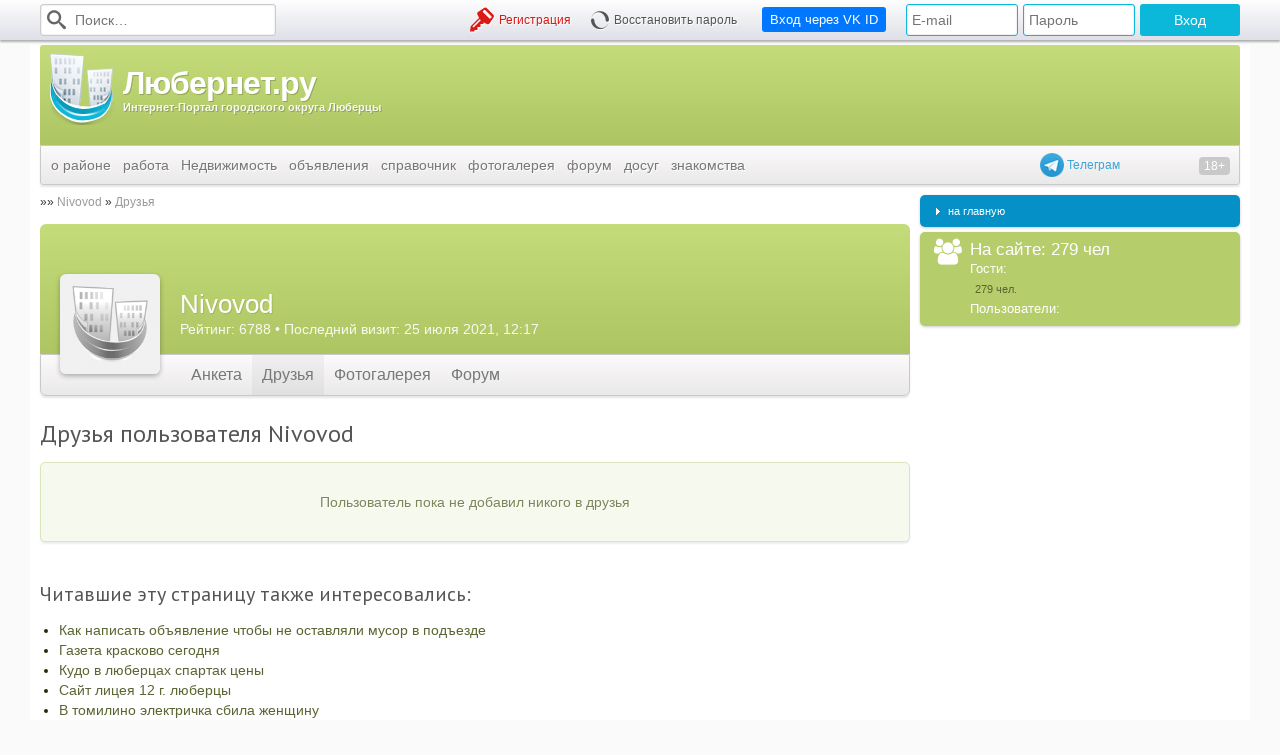

--- FILE ---
content_type: text/html; charset=utf-8
request_url: https://lubernet.ru/friends/user/3239/
body_size: 8828
content:
<!DOCTYPE html>
<html xmlns="http://www.w3.org/1999/xhtml">
<head prefix="og: http://ogp.me/ns#">
	<link rel="manifest" href="/manifest.json" />
	<meta http-equiv="X-UA-Compatible" content="IE=edge" />
	<meta http-equiv="Content-Type" content="text/html; charset=utf-8" />
	<meta name='yandex-verification' content='41a28a5264ff183b' />
	<meta name='yandex-verification' content='7111a9d0ff21edfe' />
	<meta name="interkassa-verification" content="c9d37b40e8fc083e8a0a3148293eb457" />
	<meta name='wmail-verification' content='e8c57122dd0c06e30cc7459ddb52ac17' />

			<title>Друзья пользователя Nivovod. Люберецкий район: портал города Люберцы</title>
	
			<meta name="twitter:card"  content="summary" />

					<meta name="twitter:title" content="Друзья пользователя Nivovod." />
			<meta property="og:title"  content="Друзья пользователя Nivovod." />
		
		<meta property="og:url" content="//lubernet.ru/friends/user/3239/" />
		<meta property="og:type" content="website" />

		
		
					<meta name="twitter:image" content="//img.lubernet.ru/lubernet-logo-large.png" />
			<meta name="og:image"      content="//img.lubernet.ru/lubernet-logo-large.png" />
			
			<meta name="keywords"    content="Друзья, пользователя, Nivovod." />
		<meta name="description" content="Информационный сайт города. Портал города Люберцы это всегда свежая и достоверная информация о городе Люберцы и люберецком районе: Новости, досуг, интернет, жилье, квартиры, новостройки, общение и многое другое.  Телефонный справочник всего Люберецкого района и г.Люберцы" />
	
			<link rel="canonical" href="https://lubernet.ru/friends/user/3239/">
	
	<link rel="icon" href="//img.lubernet.ru/lubernet.png" type="image/png" />
	<link rel="shortcut icon" href="//img.lubernet.ru/lubernet.png" type="image/png" />

	<link rel="stylesheet" type="text/css" href="//fonts.googleapis.com/css?family=PT+Sans+Narrow:400,700|PT+Sans:400,700,400italic&subset=latin,cyrillic" />
	<link rel="stylesheet" type="text/css" href="/build/css/desktop-93a93042f5.css" />

	
	
	<style> .b697266bf5571f { margin: 20px -10px; min-height: 90px; padding: 10px; background: #f9f9f9 } </style>

	<script data-cfasync="false" src="/build/js/desktop-eec2f7cac9.js"></script>
	<script> $.browser = {}; </script>

	
	<script type="text/javascript">
		window.Config = {
			CSRF: '2cf3a6f55b4aebde91432ccfa1e52af5:5ab1308442de627c400df6436701083c'
		};

		window.$j = window.$;
	</script>

	<script async src="https://www.googletagmanager.com/gtag/js?id=UA-197623-1"></script>
	<script>
	  window.dataLayer = window.dataLayer || [];
	  function gtag(){dataLayer.push(arguments);}

	  gtag('js', new Date());
	  gtag('config', 'UA-197623-1');
	</script>

	
	<script type="application/ld+json">
		{
		  "@context": "http://schema.org",
		  "@type": "WebSite",
		  "url": "https://lubernet.ru/",
		  "potentialAction": {
		    "@type": "SearchAction",
		    "target": "https://lubernet.ru/id/151/?searchid=1863565&text={query}",
		    "query-input": "required name=query"
		  }
		}
	</script>

	<!--LiveInternet counter--><script type="text/javascript">new Image().src = "//counter.yadro.ru/hit?r" + escape(document.referrer) + ((typeof(screen)=="undefined")?"" : ";s"+screen.width+"*"+screen.height+"*" + (screen.colorDepth?screen.colorDepth:screen.pixelDepth)) + ";u"+escape(document.URL) +  ";" +Math.random();</script><!--/LiveInternet-->

	<script type="text/javascript"> window.yandexContextAsyncCallbacks = []; </script>

	<script type="application/ld+json">{"@context":"https:\/\/schema.org","@type":"BreadcrumbList","itemListElement":[{"@type":"ListItem","position":1,"name":"Nivovod","item":"https:\/\/lubernet.ru\/author\/3239\/"},{"@type":"ListItem","position":2,"name":"Друзья","item":"https:\/\/lubernet.ru\/friends\/user\/3239\/"}]}</script>	</head>
<body>
<div id="js-top-menu" class="b-top-panel"><div class="b-top-panel__content"><form class="b-top-panel__item b-top-panel__item_search" action="/id/151/" method="get"><input type="hidden" name="searchid" value="1863565"><i class="icon-search"></i><input type="text" name="text" value="" required placeholder="Поиск…"></form><div class="b-top-panel__item b-top-panel__item_login"><form action="" method="post"><input type="text" name="loginR" value="" placeholder="E-mail"><input type="password" name="passwordR" value="" placeholder="Пароль"><input type="submit" value="Вход"></form></div><form style="margin-left: 15px" action="/oauth/redirect" class="b-top-panel__item b-top-panel__item_buttons b-top-panel__item_registation"><button type="submit" style="background-color: rgb(0, 119, 255)" class="btn btn_primary btn_medium">Вход через VK ID</button></form><div class="b-top-panel__item b-top-panel__item_buttons b-top-panel__item_registation"><a href="/id/118/" class="icon icon-key hoverable">Регистрация</a><a href="/id/118/restore/" class="icon icon-spinner hoverable">Восстановить пароль</a></div></div></div>

<div><div id="overlay"></div></div>
<div id="menudock"></div>
<div id="wrapper">
	<div class="b-header">
	<a href="/" title="Главная страница ~ Люберецкий район: сайт-портал города Люберцы" class="b-header__logo">
		<img src="//img.lubernet.ru/skins/blue/i/logo-standalone.png" alt="Люберецкий район: сайт-портал города Люберцы">
		<span>
			<!--ПЕРВЫЙ ЛЮБЕРЕЦКИЙ ИНТЕРНЕТ-ПРОЕКТ
			<big>ПОРТАЛ ГОРОДА ЛЮБЕРЦЫ</big>-->
			<big>Любернет.ру</big>
			Интернет-Портал городского округа Люберцы
		</span>
	</a>

	<div class="b-header__banner">
		<ins class="mrg-tag" 
			style="display:inline-block;width:728px;height:90px"
			data-ad-client="ad-1913142" 
			data-ad-slot="1913142">
		</ins> 
		<script>
			(MRGtag = window.MRGtag || []).push({});
		</script>
	</div>

	<a target="_blank" href="http://telegram.me/lubernet" style="display: block; cursor: pointer; position: absolute; bottom: -32px; right: 120px; line-height: 24px; z-index: 1; color: #3aa8db">
  	<img src="[data-uri]" style="vertical-align: top" width="24" height="24"> Телеграм
	</a>

	<div class="b-header__young-disclaimer"></div>

	<div class="b-header__menu">
		<ul class="b-menu"><li class="b-menu__item b-menu__item_root"><a href="/id/3/">о районе</a><ul class="b-submenu"><li class="b-submenu__item"><a href="/news/">новости</a></li><li class="b-submenu__item"><a href="/id/4/">история</a></li><li class="b-submenu__item"><a href="/id/5/">население</a></li><li class="b-submenu__item"><a href="/id/6/">почетные жители</a></li><li class="b-submenu__item"><a href="/id/127/">лучшие выпускники</a></li><li class="b-submenu__item"><a href="/id/9/">Администрация района</a></li><li class="b-submenu__item"><a href="/id/321/">Администрация г Люберцы</a></li><li class="b-submenu__item"><a href="/id/355/">Администрация г.п.Томилино</a></li><li class="b-submenu__item"><a href="/id/356/">Администрация г.п.Красково</a></li><li class="b-submenu__item"><a href="/id/357/">Администрация г.п.Малаховка</a></li><li class="b-submenu__item"><a href="/id/358/">Администрация г.п.Октябрьский</a></li><li class="b-submenu__item"><a href="/id/10/">ЖКХ</a></li><li class="b-submenu__item"><a href="/id/191/">архив газет</a></li><li class="b-submenu__item"><a href="/id/93/">экономика района</a></li><li class="b-submenu__item"><a href="/id/158/">карта города</a></li><li class="b-submenu__item"><a href="/id/396/">Участковые</a></li><li class="b-submenu__item"><a href="/kotelniki-news/">Котельники</a></li></ul></li><li class="b-menu__item"><a href="/jobs/">работа</a></li><li class="b-menu__item"><a href="/real-estate/">Недвижимость</a></li><li class="b-menu__item b-menu__item_root"><a href="/obyavleniy/">объявления</a><ul class="b-submenu"><li class="b-submenu__item"><a href="/obyavleniy/avtomobili-s-probegom-1/">Всё для авто</a></li><li class="b-submenu__item"><a href="/obyavleniy/bytovaa-tehnika-2/">Пок./прод. бытовой техники</a></li><li class="b-submenu__item"><a href="/obyavleniy/nastol-nye-komp-utery-36/">Покупка/прод. электроники</a></li><li class="b-submenu__item"><a href="/obyavleniy/mebel-i-inter-er-4/">Мебель</a></li><li class="b-submenu__item"><a href="/obyavleniy/odezda-obuv-aksessuary-5/">Одежда</a></li><li class="b-submenu__item"><a href="/obyavleniy/stroitel-stvo-i-remont-6/">Строительство и ремонт</a></li><li class="b-submenu__item"><a href="/obyavleniy/raznoe-8/">Прочие услуги</a></li></ul></li><li class="b-menu__item b-menu__item_root"><a href="/spravochnik/">справочник</a><ul class="b-submenu"><li class="b-submenu__item"><a href="/id/338/">Экстренные службы города Люберцы</a></li><li class="b-submenu__item"><a href="/spravochnik/zdravoohranenie/">Здравоохранение</a></li><li class="b-submenu__item"><a href="/id/83/">Образование</a></li><li class="b-submenu__item"><a href="/id/330/">Правоохранительные органы города Люберцы</a></li><li class="b-submenu__item"><a href="/id/201/">Коммунальное хозяйство</a></li><li class="b-submenu__item"><a href="/id/339/">Банковские учреждения города Люберцы</a></li><li class="b-submenu__item"><a href="/id/152/">Спорт и культура</a></li><li class="b-submenu__item"><a href="/id/203/">Связь и интернет</a></li><li class="b-submenu__item"><a href="/id/196/">Бытовые услуги</a></li><li class="b-submenu__item"><a href="/id/13/">Гостиницы в городе Люберцы</a></li><li class="b-submenu__item"><a href="/id/122/">Другие учреждения города</a></li><li class="b-submenu__item"><a href="/id/381/">Социальная сфера</a></li><li class="b-submenu__item"><a href="/spravochnik/domasnie-zivotnye/">Домашние животные</a></li><li class="b-submenu__item"><a href="/id/464/">Мебельные магазины</a></li></ul></li><li class="b-menu__item b-menu__item_root"><a href="/id/18/">фотогалерея</a><ul class="b-submenu"><li class="b-submenu__item"><a href="/contests/1-lubercy-iz-proslogo-v-budusee/">Архив конкурса &quot;Люберцы: из прошлого в будущее&quot;</a></li></ul></li><li class="b-menu__item b-menu__item_root"><a href="/id/19/">форум</a><ul class="b-submenu"><li class="b-submenu__item"><a href="/id/19/">форум</a></li><li class="b-submenu__item"><a href="/id/125/">новые сообщения</a></li></ul></li><li class="b-menu__item b-menu__item_root"><a href="/id/278/">досуг</a><ul class="b-submenu"><li class="b-submenu__item"><a href="/cinema/svetofor/">Киноцентр «Светофор»</a></li><li class="b-submenu__item"><a href="/cinema/oktyabr/">Киноцентр «Октябрь»</a></li></ul></li><li class="b-menu__item"><a href="http://love.lubernet.ru/">знакомства</a></li></ul>	</div>
</div>
	<div id="content">
		<div id="leftside">
			<div id="textcontent">
								<div id="pagepath" class="breadcrumbs">
				    <a href="/author/3239/" class="breadcrumbs__link">Nivovod</a><span class="breadcrumbs__separator"></span><a href="/friends/user/3239/" class="breadcrumbs__link">Друзья</a><script type="application/ld+json">{"@context":"https:\/\/schema.org","@type":"BreadcrumbList","itemListElement":[{"@type":"ListItem","position":1,"name":"Nivovod","item":"https:\/\/lubernet.ru\/author\/3239\/"},{"@type":"ListItem","position":2,"name":"Друзья","item":"https:\/\/lubernet.ru\/friends\/user\/3239\/"}]}</script>				</div>
				
				
				
				<div class="cl" id="pageContent"><div class="profileHeader"><div class="profileHeader__background"><div class="profileHeader__avatar"><a href="/author/3239/" title="Nivovod"><img src="//lubernet.ru/i/default-avatar.png"></a></div><a href="/author/3239/" class="profileHeader__name">Nivovod</a><div class="profileHeader__lastVisit">Рейтинг: 6788 • Последний визит: 25 июля 2021, 12:17</div></div><div class="profileHeader__menuContainer"><a href="/author/3239/" class="profileHeader__menuLink">Анкета</a><a href="/friends/user/3239/" class="profileHeader__menuLink active">Друзья</a><a href="/gallery/user/3239/" class="profileHeader__menuLink">Фотогалерея</a><a href="/forum/user/3239/" class="profileHeader__menuLink">Форум</a></div></div>
<h1 class="header header_big">Друзья пользователя Nivovod</h1>

	<div class="b-container b-container_empty">
		Пользователь пока не добавил никого в друзья
		
			</div>
</div>
				<br />
				<br>

									<h2 class="header header_medium">Читавшие эту страницу также интересовались:</h2>
					<ul style="padding-left: 19px">
											<li><a href="http://lubernet.ru/id/19/show/posts/sid/17667/page/1/">Как написать объявление чтобы не оставляли мусор в подъезде</a></li>
											<li><a href="http://lubernet.ru/id/191/list/?year=2014&amp;magazine=%CD%E0%F8%E5%20%CA%F0%E0%F1%EA%EE%E2%EE%20%F1%E5%E3%EE%E4%ED%FF">Газета красково сегодня</a></li>
											<li><a href="http://lubernet.ru/id/19/show/posts/sid/13724/">Кудо в люберцах спартак цены</a></li>
											<li><a href="http://lubernet.ru/id/19/show/posts/sid/13963/page/0/">Сайт лицея 12 г. люберцы</a></li>
											<li><a href="http://lubernet.ru/news/6637/">В томилино электричка сбила женщину</a></li>
										</ul>
					<br>
					<br>
				
				<div style="text-align: center"></div>
				
				<!-- Yandex.RTB R-A-97643-45 -->
				<div id="yandex_rtb_R-A-97643-45"></div>
				<script>
					window.yandexContextAsyncCallbacks.push(()=>{
					  Ya.Context.AdvManager.render({
						"blockId": "R-A-97643-45",
						"renderTo": "yandex_rtb_R-A-97643-45",
						"type": "feed"
					  })
					})
				</script>
			</div>
		</div>
		<!-- Правая колонка -->
		<div id="rightside">			
			
											<div class="postCorns p5 bluebg">
					<div id="menuitem" class="menuitem"><img src="/i/menu-arrow.gif" alt="" width="23" height="7" style="margin-top: 2px"><a href="/id/1/" class="smallmenulink"  style="">на главную</a></div>				</div>
							
			<div class="postCorns p5 lightgreenbg">
				<div class="menuitem">
					<table cellpadding="0" cellspacing="0" border="0" width="194">
						<tr>
							<td style="width: 45px; color: #fff; font-size: 26px; text-align: center; vertical-align: top">
								<i class="icon icon-group"></i>
								<!--<img src="http://img.lubernet.ru/whoisonline.gif" alt="Пользователи в сети" title="Пользователи в сети" width="32" height="32" style="margin-top: 1px; margin-left:8px; margin-right: 5px; ">-->
								</td>
							<td valign="top">
								<div class="whitetext" style="font-size:13pt">На сайте: 279 чел</div>
								<div class="whitetext" style="font-size:10pt">Гости: </div>
								<div class="whitetext" style="color: #5A6633; padding-left: 5px;"> 279 чел.</div>
								<div class="whitetext" style="font-size:10pt">Пользователи: </div>
								<div class="whitetext" style="color: #5A6633; padding-left: 5px; padding-right:10px;"></div>
							</td>
						</tr>
					</table>
				</div>

								
							</div>
			
			<ins class="mrg-tag" 
				style="display:inline-block;width:160px;height:600px" 
				data-ad-client="ad-1913144" 
				data-ad-slot="1913144">
			</ins> 
			<script>
				(MRGtag = window.MRGtag || []).push({});
			</script>

			<!-- Yandex.RTB R-A-97643-40 
			<div id="yandex_rtb_R-A-97643-40" style="margin-top: 10px; display: flex; align-self: center; justify-content: center; position: sticky; top: 0"></div>
			<script type="text/javascript">
				window.yandexContextAsyncCallbacks.push(function () {
					Ya.Context.AdvManager.render({
						blockId: 'R-A-97643-40',
						renderTo: 'yandex_rtb_R-A-97643-40',
						async: true,
					});
				});
			</script> -->
			
			<h3>Поддержать проект:</h3>
			
			<a href="https://www.donationalerts.com/r/lubernet" target="_blank" class="btn btn_green btn_large">DonationAlerts</a>

					</div>
	</div>

	
	<div id="footer">
		<div style="float: right; padding: 10px 10px 0 0">
			<!-- Yandex.Metrika informer --> <a href="https://metrika.yandex.ru/stat/?id=27252608&amp;from=informer" target="_blank" rel="nofollow"><img src="https://informer.yandex.ru/informer/27252608/3_1_FFFFFFFF_FFFFFFFF_0_pageviews" style="width:88px; height:31px; border:0;" alt="Яндекс.Метрика" title="Яндекс.Метрика: данные за сегодня (просмотры, визиты и уникальные посетители)" class="ym-advanced-informer" data-cid="27252608" data-lang="ru" /></a> <!-- /Yandex.Metrika informer -->
			<a href="//www.liveinternet.ru/click" target="_blank" rel="nofollow"><img src="//counter.yadro.ru/logo?14.1" border="0" width="88" height="31" alt="" title="LiveInternet: показано число просмотров за 24 часа, посетителей за 24 часа и за сегодня"/></a>
		</div>

		:: <a href="//lubernet.ru/id/155/">карта сайта</a> :: <a href="//lubernet.ru/id/22/">о проекте</a> :: <a href="mailto:reklama@lubernet.ru">реклама на сайте</a> :: <a href="//lubernet.ru/id/407">пользовательское соглашение</a> :: <a href="//lubernet.ru/forum/archive/">архив записей</a> :: <a href="//lubernet.ru/contacts/">контакты</a>
		<br>
		:: <a href="https://twitter.com/Lubernet">Подписаться на наш аккаунт в Твиттере</a>,
		   <a href="https://www.facebook.com/LubernetRu">Наша страничка в Фейсбуке - лайкнуть</a>,
		   <a href="https://vk.com/lubernet">Наша лента ВКонтакте - подпишись на новости</a>
		<br />

		<p>
			<!-- :: Сетевого издания «Интернет-Портал городского округа Люберцы» зарегистрировано в Федеральной службе по надзору в сфере связи, <br>
			:: информационных технологий и массовых коммуникаций (Роскомнадзор) 27 сентября 2017 г. Свидетельство о регистрации СМИ ЭЛ № ФС 77-71159.<br>
			:: Учредитель: Иванов А.А.<br>
			:: Главный редактор: Щедров А.С.<br>
			:: Адрес электронной почты редакции: <a href="mailto:info@lubernet.ru">info@lubernet.ru</a><br>
			:: Телефон редакции: <a href="tel:+79859915416">+7 (495) 991-54-16</a><br> -->
			:: Мнения и взгляды авторов не всегда совпадают с точкой зрения редакции.<br>
			:: Отдельные публикации могут содержать информацию, не предназначенную для пользователей до 18 лет.<br><br>
			&copy; 2005-2026   Все права защищены.
		</p>

	    </div>

    <script type="text/javascript" data-cfasync="false" src="/build/js/pm-35074bcc28.js"></script>

		
    	</div>
	
	<!-- <script type="text/javascript">
		(() => {
			const script = document.createElement("script");
			script.src = "https://cdn1.moe.video/p/cr.js";
			script.onload = () => {
				addContentRoll({
					width: '100%',
					placement: 10571,
					promo: true,
					advertCount: 30,
					slot: 'page',
					sound: 'onclick',
					fly:{
						mode: 'stick',
						width: 445,
						closeSecOffset: 10,
						position: 'bottom-right',
						indent:{
							left: 0,
							right: 0,
							top: 0,
							bottom: 0,
						},
						positionMobile: 'bottom',
					},
				});
			};
			document.body.append(script);
		})()
	</script> -->

	<div id="systemContainer" style="display: none !important"></div>

	<!-- Yandex.Metrika counter --> <script type="text/javascript" > (function (d, w, c) { (w[c] = w[c] || []).push(function() { try { w.yaCounter27252608 = new Ya.Metrika({ id:27252608, clickmap:true, trackLinks:true, accurateTrackBounce:true, webvisor:true }); } catch(e) { } }); var n = d.getElementsByTagName("script")[0], s = d.createElement("script"), f = function () { n.parentNode.insertBefore(s, n); }; s.type = "text/javascript"; s.async = true; s.src = "https://mc.yandex.ru/metrika/watch.js"; if (w.opera == "[object Opera]") { d.addEventListener("DOMContentLoaded", f, false); } else { f(); } })(document, window, "yandex_metrika_callbacks"); </script> <noscript><div><img src="https://mc.yandex.ru/watch/27252608" style="position:absolute; left:-9999px;" alt="" /></div></noscript> <!-- /Yandex.Metrika counter -->

	
	
	
	
	
			<script src="https://cdn.onesignal.com/sdks/OneSignalSDK.js" async></script>
		<script>
			var OneSignal = OneSignal || [];

			OneSignal.push(["init", {
				appId: "a8bc0c23-0ba6-4b9c-b212-b59d6dc6ba27",
				safari_web_id: "web.onesignal.auto.2bd24c9c-6b5e-41da-a209-1033c3319dfc",
				autoRegister: true
			}]);
		</script>
	
	<script>
		if ($('[data-sticky]').length) {
			$.getScript('/bower/sticky.js/dist/sticky.min.js')
				.then(function () {
					new Sticky('[data-sticky]');
				});
		}
	</script>

	
	<script async src="//an.yandex.ru/system/context.js"></script>

</body>
</html>
